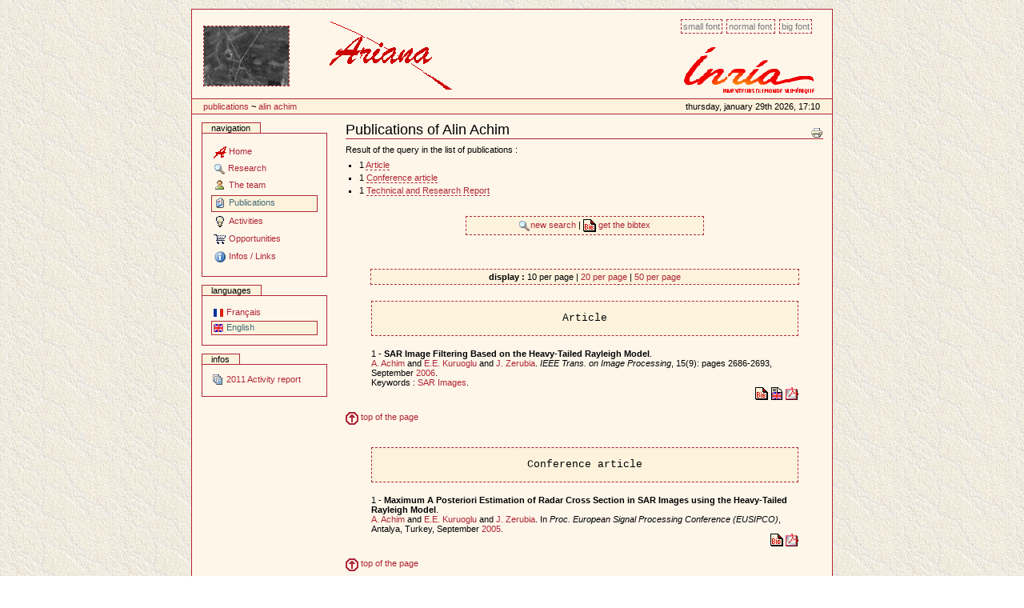

--- FILE ---
content_type: text/html
request_url: http://www-sop.inria.fr/ariana/en/publications.php?name=Achim
body_size: 28009
content:

<!DOCTYPE html PUBLIC "-//W3C//DTD XHTML 1.0 Transitional//EN" "http://www.w3.org/TR/xhtml1/DTD/xhtml1-transitional.dtd">
<html xmlns="http://www.w3.org/1999/xhtml" xml:lang="en" lang="en">
<head>
	<meta http-equiv="Content-Type" content="text/html;charset=iso-8859-1" />
	<title>Website of project Ariana, INRIA Sophia Antipolis</title>
    <meta name="generator" content="Project Ariana" />
    <meta content="Website of project Ariana, INRIA Sophia Antipolis"
          name="description" />
    <meta content="Website of project Ariana, INRIA Sophia Antipolis"
          name="DC.description" />
    <meta content="gperrin" name="DC.creator" />
    <meta content="2005-04-15 16:44:00"
          name="DC.date.created" />
    <meta content="2005-04-15 16:44:00"
          name="DC.date.modified" />
    <meta content="Document" name="DC.type" />
    <meta content="text/plain" name="DC.format" />

    <!-- Column style sheet. -->
    <style type="text/css" media="screen"><!-- @import url(http://www-sop.inria.fr/ariana/Styles/ariana_structure.css); --></style>

    <!-- Main style sheets for CSS2 capable browsers -->
    <style type="text/css" media="screen"><!-- @import url(http://www-sop.inria.fr/ariana/Styles/ariana_styles.css); --></style>

    <!-- Alternate style sheets for the bigger/smaller text switcher -->
    <link rel="alternate stylesheet" type="text/css" media="screen" href="http://www-sop.inria.fr/ariana/Styles/ariana_textsmall.css" title="small" />
	<link rel="alternate stylesheet" type="text/css" media="screen" href="http://www-sop.inria.fr/ariana/Styles/ariana_textlarge.css"  title="large" />

    <!-- Style sheet used for printing -->
    <link rel="stylesheet" type="text/css" media="print" href="http://www-sop.inria.fr/ariana/Styles/ariana_print.css" />
     <!-- Internet Explorer CSS Fixes -->
    <!--[if IE]>
    <style type="text/css" media="all">@import url(http://www-sop.inria.fr/ariana/Styles/ariana_iefixes.css);</style>
    <![endif]-->
	
	<link rel="shortcut icon" href="http://www-sop.inria.fr/ariana/Styles/icone_ariana.png" type="image/x-icon" />

    <!-- Disable IE6 image toolbar -->
    <meta http-equiv="imagetoolbar" content="no" />
    
    <!-- Les scripts javascript utilises  -->
    <script type="text/javascript" src="http://www-sop.inria.fr/ariana/Javascript/ariana_javascripts.js"></script>
	<script type="text/javascript" src="http://www-sop.inria.fr/ariana/Javascript/scripts_ariana.js"></script>
</head>

<body onload="diaporama()"> 
<table align="center">
	<tr>
	<td><a></a><div id="affichage_contenu">
		<div id="affichage-haut-page">
			<a class="hiddenStructure" href="#">Content</a>

			<ul id="taille-police">
				<li id="taille-police-small_text"><a href="javascript:setActiveStyleSheet('small', 1);"
				title="Petite police">Small font</a></li>
				<li id="taille-police-normal_text"><a href="javascript:setActiveStyleSheet('', 1);"
				title="Police normale">Normal font</a></li>
				<li id="taille-police-large_text"><a href="javascript:setActiveStyleSheet('large', 1);"
				title="Grande police">Big font</a></li>
			</ul>

			<div id="logo-inria">
				 <img src="http://www-sop.inria.fr/ariana/Images/logo_inria.png" alt="logo INRIA" /> 
				<!--<img src="http://www-sop.inria.fr/ariana/Images/logo_inria.gif" alt="logo INRIA" />-->
			</div>
			<div id="diaporama">
				<table><tr><td><script type="text/javascript">initialise_diaporama();</script></td>				
				<td><img src="http://www-sop.inria.fr/ariana/Styles/logo_ariana_entete.gif" alt="logo Ariana"/></td></tr></table>
			</div>
			<div id="date"><table width='100%'>
<tr>
<td>
<a class='nodeco' href="http://www-sop.inria.fr/ariana/en/publications.php" accesskey="accesskeys-tabs">Publications</a> ~ <a class='nodeco' href="/ariana/en/publications.php?name=Achim">	Alin Achim</a></td>
<td align='right'>Thursday, January 29th 2026, 17:10</td>
</tr>
</table>
</div>
		</div>
		<table id="colonnes-tableau">
        <tbody>
			<tr>
<td id="colonne-gauche">
<div class="marge">
<div>
		<div class="portlet" id="portlet-navigation-tree">
		<h5>Navigation</h5>
			<div class="portletBody">
				<div class="portletContent odd">
		<a href="http://www-sop.inria.fr/ariana/en/index.php"  accesskey="a" class="navItem navLevel0" title="Home"><img src="../Images/Icones/icone_ariana.gif" alt="" class="navIconRoot" title="icone" /><span class="navItemText">Home</span></a>
<a href="javascript:affichage('rech')" class="navItem navLevel0" title="Research" accesskey="b"><img src="../Images/Icones/rech.gif" alt="" class="navIconRoot" title="icone" /><span class="navItemText">Research</span></a>
<div id="rech" style="display:none">
<a href="http://www-sop.inria.fr/ariana/en/methodologies.php"  accesskey="c" class="navItem navLevel1" title="Methodologies"><img src="../Images/Icones/interrogation.gif" alt="" class="navIconRoot" title="icone" /><span class="navItemText">Methodologies</span></a>
<a href="http://www-sop.inria.fr/ariana/en/applications.php"  accesskey="d" class="navItem navLevel1" title="Applications"><img src="../Images/Icones/ordi.gif" alt="" class="navIconRoot" title="icone" /><span class="navItemText">Applications</span></a>
<a href="http://www-sop.inria.fr/ariana/en/demonstrations.php"  accesskey="e" class="navItem navLevel1" title="Demonstrations"><img src="../Images/Icones/demo.gif" alt="" class="navIconRoot" title="icone" /><span class="navItemText">Demonstrations</span></a>
</div>
<a href="http://www-sop.inria.fr/ariana/en/lequipe.php"  accesskey="f" class="navItem navLevel0" title="The team"><img src="../Images/Icones/user.gif" alt="" class="navIconRoot" title="icone" /><span class="navItemText">The team</span></a>
<a href="http://www-sop.inria.fr/ariana/en/publications.php"  accesskey="g" class="navItem navLevel0 currentNavItem " title="Publications"><img src="../Images/Icones/publis.gif" alt="" class="navIconRoot" title="icone" /><span class="navItemText">Publications</span></a>
<a href="javascript:affichage('activ')" class="navItem navLevel0" title="Activities" accesskey="h"><img src="../Images/Icones/ampoule.gif" alt="" class="navIconRoot" title="icone" /><span class="navItemText">Activities</span></a>
<div id="activ" style="display:none">
<a href="http://www-sop.inria.fr/ariana/en/partenaires.php"  accesskey="i" class="navItem navLevel1" title="Collaborations"><img src="../Images/Icones/part.gif" alt="" class="navIconRoot" title="icone" /><span class="navItemText">Collaborations</span></a>
<a href="http://www-sop.inria.fr/ariana/en/seminaires.php"  accesskey="j" class="navItem navLevel1" title="Seminars"><img src="../Images/Icones/sound.gif" alt="" class="navIconRoot" title="icone" /><span class="navItemText">Seminars</span></a>
<a href="http://www-sop.inria.fr/ariana/en/rapport.php"  accesskey="k" class="navItem navLevel1" title="Activity report"><img src="../Images/Icones/topic.gif" alt="" class="navIconRoot" title="icone" /><span class="navItemText">Activity report</span></a>
</div>
<a href="http://www-sop.inria.fr/ariana/en/offres.php"  accesskey="l" class="navItem navLevel0" title="Opportunities"><img src="../Images/Icones/caddy.gif" alt="" class="navIconRoot" title="icone" /><span class="navItemText">Opportunities</span></a>
<a href="javascript:affichage('inf')" class="navItem navLevel0" title="Infos / Links" accesskey="m"><img src="../Images/Icones/info.gif" alt="" class="navIconRoot" title="icone" /><span class="navItemText">Infos / Links</span></a>
<div id="inf" style="display:none">
<a href="http://www-sop.inria.fr/ariana/en/plan.php"  accesskey="n" class="navItem navLevel1" title="Site map"><img src="../Images/Icones/map.gif" alt="" class="navIconRoot" title="icone" /><span class="navItemText">Site map</span></a>
<a href="http://www-sop.inria.fr/ariana/en/contact.php"  accesskey="o" class="navItem navLevel1" title="Contact"><img src="../Images/Icones/mess2.gif" alt="" class="navIconRoot" title="icone" /><span class="navItemText">Contact</span></a>
<a href="http://www-sop.inria.fr/ariana/en/revue_presse.php"  accesskey="p" class="navItem navLevel1" title="Press digest"><img src="../Images/Icones/stock_news.png" alt="" class="navIconRoot" title="icone" /><span class="navItemText">Press digest</span></a>
<a href="http://www-sop.inria.fr/ariana/interne/"  target='_blank' accesskey="q" class="navItem navLevel1" title="Intern website"><img src="../Images/Icones/cadenas_ferme.gif" alt="" class="navIconRoot" title="icone" /><span class="navItemText">Intern website</span></a>
</div>
				</div>
			</div>
		</div>
		</div>
<div>
		<div class="portlet" id="portlet-langue">
		<h5>Languages</h5>
			<div class="portletBody">
				<div class="portletContent odd">
					<a href="http://www-sop.inria.fr/ariana/fr/publications.php?name=Achim&amp;auteur=Achim, A.&amp;action=consulter" accesskey="n" class="navItem " title="français"><img src="../Images/Icones/fr.gif" height="11" width="13" alt="" class="navIconRoot" title="francais" /><span class="navItemText">Français</span></a>
					<a href="http://www-sop.inria.fr/ariana/en/publications.php?name=Achim&amp;auteur=Achim, A.&amp;action=consulter" accesskey="n" class="navItem  currentNavItem" title="english"><img src="../Images/Icones/en.gif" height="11" width="13" alt="" class="navIconRoot" title="anglais" /><span class="navItemText">English</span></a>
				</div>
			</div>
		</div>
		</div>
<div>
		<div class="portlet">
		<h5>Infos</h5>
			<div class="portletBody">
				<div class="portletContent odd">
					<a href='http://raweb.inria.fr/rapportsactivite/RA2011/ariana/' class='publi'>
<img src="http://www-sop.inria.fr/ariana/Images/Icones/topic.gif" alt='ra'/> 2011 Activity report</a>					
				</div>
			</div>
		</div>
		</div>
</div>
</td>

<td id="colonne-contenu">
<div class="marge">

<h1 class="documentFirstHeading"><a name="top"></a>Publications of Alin Achim</h1>
					<div class="documentActions">
						<h5 class="hiddenStructure">Document Actions</h5>
						<ul>					
							<li>
								<a href="javascript:this.print();"><img src="http://www-sop.inria.fr/ariana/Images/Icones/print_icon.gif" alt="Print this page" title="Imprimer cette page" height="16" width="16" /></a>
							</li>
						</ul>
					</div>
					<div class="plain">


Result of the query in the list of publications :<br />
<ul>
<li>1 <a href='http://www-sop.inria.fr/ariana/en/publications.php?action=consulter&amp;auteur=Achim, A.&amp;debut=1#article'>Article</a></li>
<li>1 <a href='http://www-sop.inria.fr/ariana/en/publications.php?action=consulter&amp;auteur=Achim, A.&amp;debut=1#inproceedings'>Conference article</a></li>
<li>1 <a href='http://www-sop.inria.fr/ariana/en/publications.php?action=consulter&amp;auteur=Achim, A.&amp;debut=1#techreport'>Technical and Research Report</a></li>
	

		</ul><br /><br />
		<table class='table_bibtex' width='50%' align='center' cellspacing='0'>
		<tr align='center'>
		<td>
		<a class='publi' href="publications.php"><img src='../Images/Icones/rech.gif' border='0' alt='chercher'/>new search
</a>
 | <a class='publi' href="http://www-sop.inria.fr/ariana/en/publications.php?get=bibtex&amp;action=consulter&amp;auteur=Achim, A.&amp;debut=&amp;filtre=oui" target='_blank'><img src='../Images/Icones/bibtex.gif' border='0' alt='bibtex'/>
get the bibtex
</a>
		</td>
		</tr>
		</table>
		<br /><br /><br />
	
		<table class='table_bibtex' width='90%' align='center' cellspacing='0'>
<tr align='center'>
<td><b>display : </b>10 per page | <a class='publi' href="publications.php?name=Achim&amp;auteur=Achim, A.&amp;action=consulter&amp;nb_publis_page=20">20 per page</a> | <a class='publi' href="publications.php?name=Achim&amp;auteur=Achim, A.&amp;action=consulter&amp;nb_publis_page=50">50 per page</a></td>
</tr>
</table>
<table width='90%' align='center' cellspacing='0'>
<tr align='center'>
<td><pre><a name="article"></a>Article</pre></td>
</tr>
<tr align='left' valign='top'><td>1 - <b>SAR Image Filtering Based on the Heavy-Tailed Rayleigh Model</b>.<br /><a class='publi' href='http://www-sop.inria.fr/ariana/en/publications.php?action=consulter&amp;auteur=Achim, A.'>A. Achim</a> and <a class="publi" href="http://www-sop.inria.fr/ariana/en/publications.php?action=consulter&amp;auteur=Kuruoglu, E.E.">E.E. Kuruoglu</a> and <a class="publi" href="http://www-sop.inria.fr/ariana/en/publications.php?action=consulter&amp;auteur=Zerubia, J.">J. Zerubia</a>. <i>IEEE Trans. on Image Processing</i>, 15(9): pages 2686-2693, September <a class='publi' href='http://www-sop.inria.fr/ariana/en/publications.php?action=consulter&amp;annee=2006'>2006</a>.<br />Keywords : <a class='publi' href='http://www-sop.inria.fr/ariana/en/publications.php?action=consulter&amp;keyword=179'>SAR Images</a>.
<br /><div align='right'>
<a class='nodeco' href="javascript:affichage('bibtex_jz_ieee_tr_ip_06')"><img src='../Images/Icones/bibtex.gif' border='0' alt='' /></a>
 <a class='nodeco' href="javascript:affichage('abstract_jz_ieee_tr_ip_06')"><img src='../Images/Icones/res_en.gif' border='0' alt='' /></a>
 <a class='nodeco' href='../download_publications.php?type=article&amp;reference=jz_ieee_tr_ip_06&amp;file=pdf' target='_blank'><img src='../Images/Icones/acroread.gif' border='0' alt='' /></a>
</div>
<center><div id='bibtex_jz_ieee_tr_ip_06' style='display:none'>
<table class='table_bibtex' width='80%' align='center'>
<tr valign='top' align='left'>
<td colspan='3'>@ARTICLE{jz_ieee_tr_ip_06,<br /></td>
</tr>
<tr valign='top' align='left'>
<td width='15%'>author</td>
<td width='20'>=</td>
<td>{Achim, A. and Kuruoglu, E.E. and Zerubia, J.},</td>
</tr>
<tr valign='top' align='left'>
<td>title</td>
<td width='20'>=</td>
<td>{SAR Image Filtering Based on the Heavy-Tailed Rayleigh Model},</td>
</tr>
<tr valign='top' align='left'>
<td>year</td>
<td width='20'>=</td>
<td>{2006},</td>
</tr>
<tr valign='top' align='left'>
<td>month</td>
<td width='20'>=</td>
<td>{September},</td>
</tr>
<tr valign='top' align='left'>
<td>journal</td>
<td width='20'>=</td>
<td>{IEEE Trans. on Image Processing},</td>
</tr>
<tr valign='top' align='left'>
<td>volume</td>
<td width='20'>=</td>
<td>{15},</td>
</tr>
<tr valign='top' align='left'>
<td>number</td>
<td width='20'>=</td>
<td>{9},</td>
</tr>
<tr valign='top' align='left'>
<td>pages</td>
<td width='20'>=</td>
<td>{2686-2693},</td>
</tr>
<tr valign='top' align='left'>
<td>pdf</td>
<td width='20'>=</td>
<td>{http://dx.doi.org/10.1109/TIP.2006.877362},</td>
</tr>
<tr valign='top' align='left'>
<td>keyword</td>
<td width='20'>=</td>
<td>{SAR Images}</td>
</tr>
<tr valign='top' align='left'>
<td colspan='3'>}</td>
</tr>
</table>
<br /></div></center>
<center><div id='abstract_jz_ieee_tr_ip_06' style='display:none'>
<table class='table_bibtex' width='80%' align='center'>
<tr valign='top' align='left'>
<td><u>Abstract :</u><br /><br />Synthetic aperture radar (SAR) images are inherently affected by a signal dependent noise known as speckle, which is due to the radar wave coherence. In this paper, we propose a novel adaptive despeckling filter and derive a maximum a posteriori (MAP) estimator for the radar cross section (RCS). We first employ a logarithmic transformation to change the multiplicative speckle into additive noise. We model the RCS using the recently introduced heavy-tailed Rayleigh density function, which was derived based on the assumption that the real and imaginary parts of the received complex signal are best described using the alpha-stable family of distribution. We estimate model parameters from noisy observations by means of second-kind statistics theory, which relies on the Mellin transform. Finally, we compare the proposed algorithm with several classical speckle filters applied on actual SAR images. Experimental results show that the homomorphic MAP filter based on the heavy-tailed Rayleigh prior for the RCS is among the best for speckle removal</td>
</tr>
</table>
<br /></div></center>
</td>
</tr>

</table><br />
<a href='#top' class='publi'><img src='../Images/Icones/fl_haut.gif' width='16' height='16' alt='fleche' border='0' vspace='2' /> top of the page</a>
<br /><br />
<table width='90%' align='center' cellspacing='0'>
<tr align='center'>
<td><pre><a name="inproceedings"></a>Conference article</pre></td>
</tr>
<tr align='left' valign='top'><td>1 - <b>Maximum A Posteriori Estimation of Radar Cross Section in SAR Images using the Heavy-Tailed Rayleigh Model</b>.<br /><a class='publi' href='http://www-sop.inria.fr/ariana/en/publications.php?action=consulter&amp;auteur=Achim, A.'>A. Achim</a> and <a class="publi" href="http://www-sop.inria.fr/ariana/en/publications.php?action=consulter&amp;auteur=Kuruoglu, E.E.">E.E. Kuruoglu</a> and <a class="publi" href="http://www-sop.inria.fr/ariana/en/publications.php?action=consulter&amp;auteur=Zerubia, J.">J. Zerubia</a>. In <i>Proc. European Signal Processing Conference (EUSIPCO)</i>, Antalya, Turkey, September <a class='publi' href='http://www-sop.inria.fr/ariana/en/publications.php?action=consulter&amp;annee=2005'>2005</a>.
<br /><div align='right'>
<a class='nodeco' href="javascript:affichage('bibtex_achim_eusipco_05')"><img src='../Images/Icones/bibtex.gif' border='0' alt='' /></a>
 <a class='nodeco' href='../download_publications.php?type=inproceedings&amp;reference=achim_eusipco_05&amp;file=pdf' target='_blank'><img src='../Images/Icones/acroread.gif' border='0' alt='' /></a>
</div>
<center><div id='bibtex_achim_eusipco_05' style='display:none'>
<table class='table_bibtex' width='80%' align='center'>
<tr valign='top' align='left'>
<td colspan='3'>@INPROCEEDINGS{achim_eusipco_05,<br /></td>
</tr>
<tr valign='top' align='left'>
<td width='15%'>author</td>
<td width='20'>=</td>
<td>{Achim, A. and Kuruoglu, E.E. and Zerubia, J.},</td>
</tr>
<tr valign='top' align='left'>
<td>title</td>
<td width='20'>=</td>
<td>{Maximum A Posteriori Estimation of Radar Cross Section in SAR Images using the Heavy-Tailed Rayleigh Model},</td>
</tr>
<tr valign='top' align='left'>
<td>year</td>
<td width='20'>=</td>
<td>{2005},</td>
</tr>
<tr valign='top' align='left'>
<td>month</td>
<td width='20'>=</td>
<td>{September},</td>
</tr>
<tr valign='top' align='left'>
<td>booktitle</td>
<td width='20'>=</td>
<td>{Proc. European Signal Processing Conference (EUSIPCO)},</td>
</tr>
<tr valign='top' align='left'>
<td>address</td>
<td width='20'>=</td>
<td>{Antalya, Turkey},</td>
</tr>
<tr valign='top' align='left'>
<td>pdf</td>
<td width='20'>=</td>
<td>{http://kilyos.ee.bilkent.edu.tr/~signal/defevent/papers/cr1741.pdf},</td>
</tr>
<tr valign='top' align='left'>
<td>keyword</td>
<td width='20'>=</td>
<td>{}</td>
</tr>
<tr valign='top' align='left'>
<td colspan='3'>}</td>
</tr>
</table>
<br /></div></center>
</td>
</tr>

</table><br />
<a href='#top' class='publi'><img src='../Images/Icones/fl_haut.gif' width='16' height='16' alt='fleche' border='0' vspace='2' /> top of the page</a>
<br /><br />
<table width='90%' align='center' cellspacing='0'>
<tr align='center'>
<td><pre><a name="techreport"></a>Technical and Research Report</pre></td>
</tr>
<tr align='left' valign='top'><td>1 - <b>SAR Image Filtering Based on the Heavy-Tailed Rayleigh Model</b>.<br /><a class='publi' href='http://www-sop.inria.fr/ariana/en/publications.php?action=consulter&amp;auteur=Achim, A.'>A. Achim</a> and <a class="publi" href="http://www-sop.inria.fr/ariana/en/publications.php?action=consulter&amp;auteur=Kuruoglu, E.E.">E.E. Kuruoglu</a> and <a class="publi" href="http://www-sop.inria.fr/ariana/en/publications.php?action=consulter&amp;auteur=Zerubia, J.">J. Zerubia</a>. Research Report 5493, INRIA, France, February <a class='publi' href='http://www-sop.inria.fr/ariana/en/publications.php?action=consulter&amp;annee=2005'>2005</a>.<br />Keywords : <a class='publi' href='http://www-sop.inria.fr/ariana/en/publications.php?action=consulter&amp;keyword=35'>Synthetic Aperture Radar (SAR)</a>, <a class='publi' href='http://www-sop.inria.fr/ariana/en/publications.php?action=consulter&amp;keyword=36'>MAP estimation</a>, <a class='publi' href='http://www-sop.inria.fr/ariana/en/publications.php?action=consulter&amp;keyword=37'>Alpha-stable distribution</a>, <a class='publi' href='http://www-sop.inria.fr/ariana/en/publications.php?action=consulter&amp;keyword=38'>Mellin transform</a>.
<br /><div align='right'>
<a class='nodeco' href="javascript:affichage('bibtex_5493')"><img src='../Images/Icones/bibtex.gif' border='0' alt='' /></a>
 <a class='nodeco' href="javascript:affichage('resume_5493')"><img src='../Images/Icones/res_fr.gif' border='0' alt='' /></a>
 <a class='nodeco' href="javascript:affichage('abstract_5493')"><img src='../Images/Icones/res_en.gif' border='0' alt='' /></a>
 <a class='nodeco' href='../download_publications.php?type=techreport&amp;reference=5493&amp;file=ps' target='_blank'><img src='../Images/Icones/ps.gif' border='0' alt='' /></a>
 <a class='nodeco' href='../download_publications.php?type=techreport&amp;reference=5493&amp;file=pdf' target='_blank'><img src='../Images/Icones/acroread.gif' border='0' alt='' /></a>
 <a class='nodeco' href='../download_publications.php?type=techreport&amp;reference=5493&amp;file=url' target='_blank'><img src='../Images/Icones/map.gif' border='0' alt='' /></a>
</div>
<center><div id='bibtex_5493' style='display:none'>
<table class='table_bibtex' width='80%' align='center'>
<tr valign='top' align='left'>
<td colspan='3'>@TECHREPORT{5493,<br /></td>
</tr>
<tr valign='top' align='left'>
<td width='15%'>author</td>
<td width='20'>=</td>
<td>{Achim, A. and Kuruoglu, E.E. and Zerubia, J.},</td>
</tr>
<tr valign='top' align='left'>
<td>title</td>
<td width='20'>=</td>
<td>{SAR Image Filtering Based on the Heavy-Tailed Rayleigh Model},</td>
</tr>
<tr valign='top' align='left'>
<td>year</td>
<td width='20'>=</td>
<td>{2005},</td>
</tr>
<tr valign='top' align='left'>
<td>month</td>
<td width='20'>=</td>
<td>{February},</td>
</tr>
<tr valign='top' align='left'>
<td>institution</td>
<td width='20'>=</td>
<td>{INRIA},</td>
</tr>
<tr valign='top' align='left'>
<td>type</td>
<td width='20'>=</td>
<td>{Research Report},</td>
</tr>
<tr valign='top' align='left'>
<td>number</td>
<td width='20'>=</td>
<td>{5493},</td>
</tr>
<tr valign='top' align='left'>
<td>address</td>
<td width='20'>=</td>
<td>{France},</td>
</tr>
<tr valign='top' align='left'>
<td>url</td>
<td width='20'>=</td>
<td>{https://hal.inria.fr/inria-00070514},</td>
</tr>
<tr valign='top' align='left'>
<td>pdf</td>
<td width='20'>=</td>
<td>{https://hal.inria.fr/file/index/docid/70514/filename/RR-5493.pdf},</td>
</tr>
<tr valign='top' align='left'>
<td>ps</td>
<td width='20'>=</td>
<td>{https://hal.inria.fr/docs/00/07/05/14/PS/RR-5493.ps},</td>
</tr>
<tr valign='top' align='left'>
<td>keyword</td>
<td width='20'>=</td>
<td>{Synthetic Aperture Radar (SAR), MAP estimation, Alpha-stable distribution, Mellin transform}</td>
</tr>
<tr valign='top' align='left'>
<td colspan='3'>}</td>
</tr>
</table>
<br /></div></center>
<center><div id='resume_5493' style='display:none'>
<table class='table_bibtex' width='80%' align='center'>
<tr valign='top' align='left'>
<td><u>Résumé :</u><br /><br />Les images issues d'un radar à synthèse d'ouverture (RSO) sont affectées de manière inhérente par un bruit dépendant du signal, généralement connu sous le nom de bruit de chatoiement et qui est dû à la cohérence de l'onde radar. Dans ce rapport, nous proposons un nouveau filtre adaptatif pour débruiter les images RSO et nous déduisons un estimateur du maximum a posteriori (MAP) pour la section efficace du diagramme de gain en radar. On utilise d'abord une transformée logarithmique afin de changer le bruit multiplicatif en bruit additif. Nous modélisons la section efficace à l'aide d'une densité de probabilité récemment introduite - la densité de Rayleigh à queue lourde, qui a été obtenue en supposant que les parties réelles et imaginaires du signal complexe reçu peuvent être mieux caractérisées à l'aide de la famille des distributions alpha-stables. Nous estimons les paramètres du modèle à partir d'observations bruitées en faisant appel à la théorie statistique de deuxième espèce qui est fondée sur la transformée de Mellin. Enfin, nous faisons la comparaison entre la méthode que nous proposons et d'autres filtres classiques pour le débruitage d'images RSO. Nos résultats expérimentaux démontrent que le filtre MAP homomorphique fondé sur le modèle de Rayleigh à queue lourde est parmi les meilleurs pour enlever le bruit de chatoiement.</td>
</tr>
</table>
<br /></div></center>
<center><div id='abstract_5493' style='display:none'>
<table class='table_bibtex' width='80%' align='center'>
<tr valign='top' align='left'>
<td><u>Abstract :</u><br /><br />Synthetic aperture radar (SAR) images are inherently affected by a signal dependent noise known as speckle, which is due to the radar wave coherence. In this report, we propose a novel adaptive despeckling filter and derive a maximum a posteriori (MAP) estimator for the radar cross section (RCS). We first employ a logarithmic transformation to change the multiplicative speckle into additive noise. We model the RCS using the recently introduced heavy-tailed Rayleigh density function, which was derived based on the assumption that the real and imaginary parts of the received complex signal are best described using the alpha-stable family of distribution. We estimate model parameters from noisy observations by means of second-kind statistics theory, which relies on the Mellin transform. Finally, we compare our proposed algorithm with several classical speckle filters applied on actual SAR images. Experimental results show that the homomorphic MAP filter based on the heavy-tailed Rayleigh prior for the RCS is among the best for speckle removal.</td>
</tr>
</table>
<br /></div></center>
</td>
</tr>

</table><br />
<a href='#top' class='publi'><img src='../Images/Icones/fl_haut.gif' width='16' height='16' alt='fleche' border='0' vspace='2' /> top of the page</a>
<br /><br />
<table class='table_bibtex' width='90%' align='center' cellspacing='0'>
<tr align='center'>
<td><b>display : </b>10 per page | <a class='publi' href="publications.php?name=Achim&amp;auteur=Achim, A.&amp;action=consulter&amp;nb_publis_page=20">20 per page</a> | <a class='publi' href="publications.php?name=Achim&amp;auteur=Achim, A.&amp;action=consulter&amp;nb_publis_page=50">50 per page</a></td>
</tr>
</table>

<br/><br/>


<center>
	<code>
	These pages were generated by 	<a class='nodeco' href="http://www-sop.inria.fr/ariana/personnel/Guillaume.Perrin/bibtex2sql.php" target='_blank'><img src="http://www-sop.inria.fr/ariana/Images/Icones/bib2sql.png" height="15" width="50" alt="bib2sql" title="Ce site utilise le script bib2sql." /></a>
	</code>
</center>


					</div>
					
</div>
</td>
          	</tr>
		</tbody>
		</table>
		<div id="portal-colophon">
			Copyright © 2005 - Project Ariana - <a class="style2" href="http://www-sop.inria.fr/arianapublications.php" onclick="a='@';this.href='mail'+'to:Mikael.Carlavan'+a+'inria.fr?subject=website Ariana'">webmaster</a>			<ul>
				<li><a class='nodeco' href="http://www.w3.org/WAI/WCAG1AA-Conformance" title="WCAG conformity"><img src="http://www-sop.inria.fr/ariana/Images/Icones/wai-aa.gif" height="15" width="80" alt="WCAG" title="This website respects the recommandations of W3C-WAI for accessibility." /></a></li>
				<li><a class='nodeco' href="http://validator.w3.org/check/referer"><img src="http://www-sop.inria.fr/ariana/Images/Icones/xhtml.png" height="15" width="80" alt="valid XHTML" title="This website is valid XHTML." /></a></li>
				<li><a class='nodeco' href="http://jigsaw.w3.org/css-validator/check/referer"><img src="http://www-sop.inria.fr/ariana/Images/Icones/css.png" height="15" width="80" alt="valid CSS" title="This website is CSS valid." /></a></li>
			</ul>
</div>
	</div>
	</td>
	</tr>
</table>

</body>
</html>